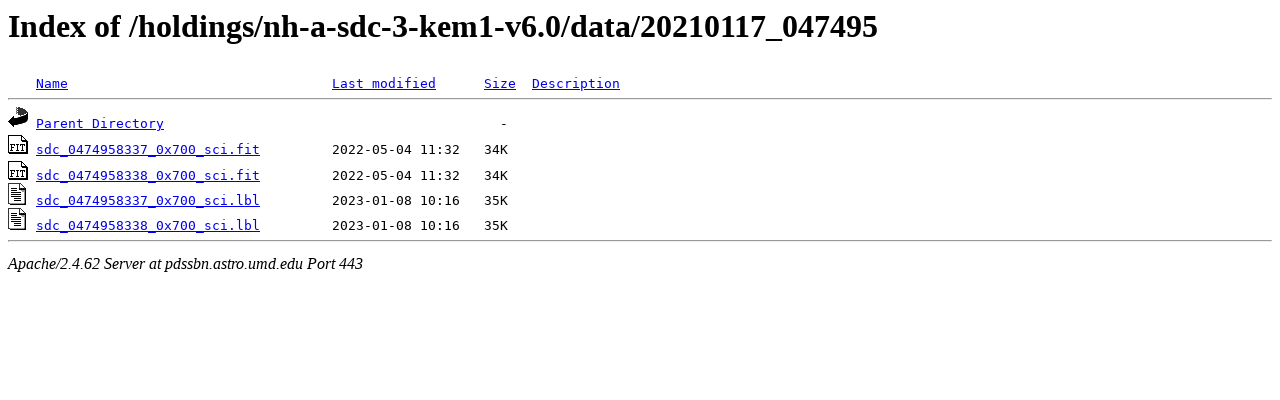

--- FILE ---
content_type: text/html;charset=ISO-8859-1
request_url: https://pdssbn.astro.umd.edu/holdings/nh-a-sdc-3-kem1-v6.0/data/20210117_047495/?C=M;O=A
body_size: 1515
content:
<!DOCTYPE HTML PUBLIC "-//W3C//DTD HTML 3.2 Final//EN">
<html>
 <head>
  <title>Index of /holdings/nh-a-sdc-3-kem1-v6.0/data/20210117_047495</title>
 </head>
 <body>
<h1>Index of /holdings/nh-a-sdc-3-kem1-v6.0/data/20210117_047495</h1>
<pre><img src="/icons/blank.gif" alt="Icon "> <a href="?C=N;O=A">Name</a>                                 <a href="?C=M;O=D">Last modified</a>      <a href="?C=S;O=A">Size</a>  <a href="?C=D;O=A">Description</a><hr><a href="/holdings/nh-a-sdc-3-kem1-v6.0/data/"><img src="/icons/back.gif" alt="[PARENTDIR]"></a> <a href="/holdings/nh-a-sdc-3-kem1-v6.0/data/">Parent Directory</a>                                          -   
<a href="sdc_0474958337_0x700_sci.fit"><img src="/icons/fits.gif" alt="[FITS]"></a> <a href="sdc_0474958337_0x700_sci.fit">sdc_0474958337_0x700_sci.fit</a>         2022-05-04 11:32   34K  
<a href="sdc_0474958338_0x700_sci.fit"><img src="/icons/fits.gif" alt="[FITS]"></a> <a href="sdc_0474958338_0x700_sci.fit">sdc_0474958338_0x700_sci.fit</a>         2022-05-04 11:32   34K  
<a href="sdc_0474958337_0x700_sci.lbl"><img src="/icons/text.gif" alt="[TXT]"></a> <a href="sdc_0474958337_0x700_sci.lbl">sdc_0474958337_0x700_sci.lbl</a>         2023-01-08 10:16   35K  
<a href="sdc_0474958338_0x700_sci.lbl"><img src="/icons/text.gif" alt="[TXT]"></a> <a href="sdc_0474958338_0x700_sci.lbl">sdc_0474958338_0x700_sci.lbl</a>         2023-01-08 10:16   35K  
<hr></pre>
<address>Apache/2.4.62 Server at pdssbn.astro.umd.edu Port 443</address>
</body></html>
